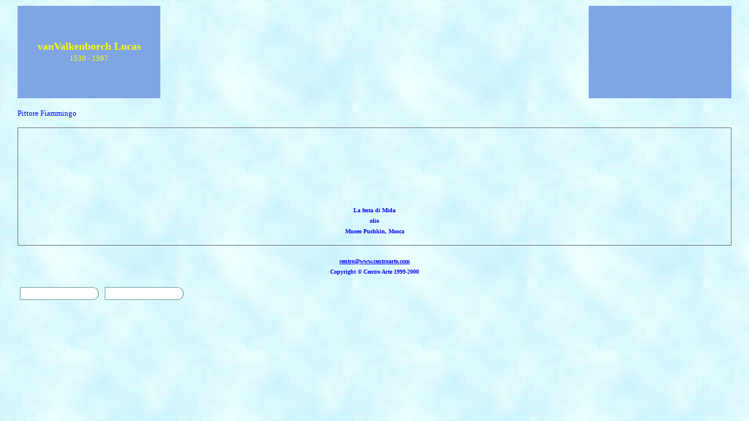

--- FILE ---
content_type: text/html; charset=windows-1252
request_url: https://www.centroarte.com/van%20Valkenborch%20Lucas.htm
body_size: 1707
content:
<!DOCTYPE html>
<html>
<head>
  <meta http-equiv="Content-Type" content="text/html; charset=windows-1252">
  <title>van Valkenborch Lucas</title>
  <meta name="keywords" content="van Valkenborch Lucas, diego velazquez, paolo veronese, cinquecento, il quattrocento, impressionismo, informazioni arte, centroarte, impressionismo, il futurismo, i foto, h foto, giovanni bellini, giacomo balla, gallerie, francois boucher, francisco bayeu, francis bacon, lucio fontana, fotografi, le figure isolate, fernando botero, f foto, espressionismo, esperienza dada, storia della fotografia, edgar degad, e foto, dall'800 al 1980, storia dell'arte, arte neoconcreta visuale ottica cinetica e programmata, centroarte, arte, andy warhol, Arte nel Mondo, amedeo modigliani, la spezia, romanticismo, futurismo, storia dell'arte, dada, arte pop, pittori, artisti, scultori, fotografi, architetti, massimo platani, enzo nisia, arte nel mondo, Centro Arte, Goya">
  <meta name="description" content="van Valenborch Lucas">
  <meta name="ProgId" content="FrontPage.Editor.Document">
  <style fprolloverstyle="">
  A:hover {color: red; font-weight: bold}
  </style>
  <base target="_self">
  <link rel="stylesheet" type="text/css" href="_themes/copia-di-radiale-1-/copi1011.css">
  <meta name="Microsoft Theme" content="copia-di-radiale-1- 1011, default">
</head>
<body topmargin="10" style="font-family: Tahoma; font-size: 12pt; color: #0000FF" leftmargin="30" rightmargin="30" bottommargin="0">
  <font face="Times New Roman" size="2"><b><font face="Tahoma"></font></b></font>
  <table border="0" cellpadding="0" cellspacing="0" style="border-collapse: collapse" width="100%" id="table3">
    <tr>
      <td width="20%" style="font-family: Tahoma; color: #0000FF" bgcolor="#80A5E7" valign="middle">
        <font face="Tahoma" color="#FFFF00"></font>
        <p align="center"><font face="Tahoma" color="#FFFF00"><b><font size="4">vanValkenborch Lucas</font> <font size="2"><br></font></b> <font size="2">1530 - 1597</font></font></p>
      </td>
      <td width="60%" style="font-family: Tahoma; color: #0000FF">
        <a target="_self" href="index.html"><img src="_derived/van%20Valkenborch%20Lucas.htm_cmp_copia-di-radiale-1-010_bnr.gif" width="576" height="154" border="0" alt="van Valkenborch Lucas"></a>
      </td>
      <td width="20%" style="font-family: Tahoma; color: #0000FF" bgcolor="#80A5E7">&nbsp;</td>
    </tr>
  </table><font size="2"></font>
  <p><font size="2">Pittore Fiammingo</font></p>
  <table border="1" cellpadding="0" style="border-color:#C0C0C0; border-collapse: collapse" width="100%" id="table1" cellspacing="0">
    <tr>
      <td valign="bottom">
        <p align="center"><a href="images/van%20Valkenborch%20Lucas/0710.jpg"><font size="1"><img border="0" src="images/van%20Valkenborch%20Lucas/0710_small.jpg" xthumbnail-orig-image="images/van Valkenborch Lucas/0710.jpg" width="142" height="110"></font></a><b><font size="1"><br></font> <font size="1" face="Tahoma">La festa di Mida<br>
        olio<br>
        Museo Pushkin, Mosca</font></b></p>
      </td>
    </tr>
  </table><font face="Tahoma"></font>
  <p align="center"><font face="Tahoma"><font lang="JA"><b><a href="mailto:centro@www.centroarte.com"><font face="Tahoma" lang="JA"><font face="Tahoma" color="#0000FF" size="1">centro@www.centroarte.com</font></font></a><font face="Tahoma" size="1" lang="JA"><br></font></b> <font size="1" color="#0000FF"><b>Copyright © Centro Arte 1999-2000</b></font></font></font></p>
  <p align="left">
  <script language="JavaScript">

  <!--
  MSFPhover = 
  (((navigator.appName == "Netscape") && 
  (parseInt(navigator.appVersion) >= 3 )) || 
  ((navigator.appName == "Microsoft Internet Explorer") && 
  (parseInt(navigator.appVersion) >= 4 ))); 
  function MSFPpreload(img) 
  {
  var a=new Image(); a.src=img; return a; 
  }
  // -->
  </script> 
  <script language="JavaScript">

  <!--
  if(MSFPhover) { MSFPnav1n=MSFPpreload("_derived/home_cmp_copia-di-radiale-1-010_hbtn.gif"); MSFPnav1h=MSFPpreload("_derived/home_cmp_copia-di-radiale-1-010_hbtn_a.gif"); }
  // -->
  </script><a href="./" language="JavaScript" onmouseover="if(MSFPhover) document['MSFPnav1'].src=MSFPnav1h.src" onmouseout="if(MSFPhover) document['MSFPnav1'].src=MSFPnav1n.src"><img src="_derived/home_cmp_copia-di-radiale-1-010_hbtn.gif" width="141" height="24" border="0" alt="Home" align="middle" name="MSFPnav1" id="MSFPnav1"></a> 
  <script language="JavaScript">

  <!--
  if(MSFPhover) { MSFPnav2n=MSFPpreload("_derived/up_cmp_copia-di-radiale-1-010_hbtn.gif"); MSFPnav2h=MSFPpreload("_derived/up_cmp_copia-di-radiale-1-010_hbtn_a.gif"); }
  // -->
  </script><a href="Van%20Gogh%20Vincent.htm" language="JavaScript" onmouseover="if(MSFPhover) document['MSFPnav2'].src=MSFPnav2h.src" onmouseout="if(MSFPhover) document['MSFPnav2'].src=MSFPnav2n.src"><img src="_derived/up_cmp_copia-di-radiale-1-010_hbtn.gif" width="141" height="24" border="0" alt="Su" align="middle" name="MSFPnav2" id="MSFPnav2"></a> 
  <script language="JavaScript">

  <!--
  if(MSFPhover) { MSFPnav3n=MSFPpreload("_derived/Emilio Vedova.htm_cmp_copia-di-radiale-1-010_hbtn.gif"); MSFPnav3h=MSFPpreload("_derived/Emilio Vedova.htm_cmp_copia-di-radiale-1-010_hbtn_a.gif"); }
  // -->
  </script><a href="Emilio%20Vedova.htm" language="JavaScript" onmouseover="if(MSFPhover) document['MSFPnav3'].src=MSFPnav3h.src" onmouseout="if(MSFPhover) document['MSFPnav3'].src=MSFPnav3n.src"><img src="_derived/Emilio%20Vedova.htm_cmp_copia-di-radiale-1-010_hbtn.gif" width="141" height="24" border="0" alt="Emilio Vedova" align="middle" name="MSFPnav3" id="MSFPnav3"></a></p>
</body>
</html>


--- FILE ---
content_type: text/css;charset=UTF-8
request_url: https://www.centroarte.com/_themes/copia-di-radiale-1-/copi1011.css
body_size: 6197
content:
.mstheme
{
	separator-image: url(aradrule.gif);
	list-image-1: url(berniniplu.jpg);
	list-image-2: url(bonnardf.jpg);
	list-image-3: url(bot5s.jpg);
	nav-banner-image: url(cope.gif);
	navbutton-horiz-normal: url(aradhbtn.gif);
	navbutton-horiz-hovered: url(aradhhov.gif);
	navbutton-horiz-pushed: url(aradhsel.gif);
	navbutton-vert-normal: url(aradvbtn.gif);
	navbutton-vert-hovered: url(aradvhov.gif);
	navbutton-vert-pushed: url(aradvsel.gif);
	navbutton-home-normal: url(aradhom.gif);
	navbutton-home-hovered: url(aradhomh.gif);
	navbutton-home-pushed: url(aradhom.gif);
	navbutton-next-normal: url(aradnxt.gif);
	navbutton-next-hovered: url(aradnxth.gif);
	navbutton-next-pushed: url(aradnxt.gif);
	navbutton-prev-normal: url(aradbck.gif);
	navbutton-prev-hovered: url(aradbckh.gif);
	navbutton-prev-pushed: url(aradbck.gif);
	navbutton-up-normal: url(aradup.gif);
	navbutton-up-hovered: url(araduph.gif);
	navbutton-up-pushed: url(aradup.gif);
}
.mstheme-bannertxt
{
	font-family: Tekton Pro;
	color: rgb(153, 0, 0);
	font-size: 4;
	font-style: normal;
	font-weight: bold;
	text-align: left;
	vertical-align: bottom;
}
.mstheme-horiz-navtxt
{
	font-family: Tahoma;
	color: rgb(255, 255, 255);
	font-size: 2;
	font-style: normal;
	font-weight: bold;
	text-align: center;
	vertical-align: middle;
}
.mstheme-vert-navtxt
{
	font-family: Tahoma;
	color: rgb(255, 255, 255);
	font-size: 2;
	font-style: normal;
	font-weight: bold;
	text-align: center;
	vertical-align: middle;
}
.mstheme-navtxthome
{
	font-family: Tahoma;
	color: rgb(255, 255, 255);
	font-size: 1;
	font-style: normal;
	font-weight: bold;
	text-align: center;
	vertical-align: middle;
}
.mstheme-navtxtnext
{
	font-family: Tahoma;
	color: rgb(255, 255, 255);
	font-size: 1;
	font-style: normal;
	font-weight: bold;
	text-align: center;
	vertical-align: middle;
}
.mstheme-navtxtprev
{
	font-family: Tahoma;
	color: rgb(255, 255, 255);
	font-size: 1;
	font-style: normal;
	font-weight: bold;
	text-align: center;
	vertical-align: middle;
}
.mstheme-navtxtup
{
	font-family: Tahoma;
	color: rgb(255, 255, 255);
	font-size: 1;
	font-style: normal;
	font-weight: bold;
	text-align: center;
	vertical-align: middle;
}
ul
{
	list-style-image: url('berniniplu.jpg');
}
ul ul
{
	list-style-image: url('bonnardf.jpg');
}
ul ul ul
{
	list-style-image: url('bot5s.jpg');
}
a:link
{
	color: rgb(255, 204, 0);
}
a:active
{
	color: rgb(255, 102, 0);
}
a:visited
{
	color: rgb(255, 153, 0);
}
body
{
	background-color: rgb(102, 102, 102);
	color: rgb(204, 204, 204);
}
table
{
	table-border-color-light: rgb(0, 0, 0);
	table-border-color-dark: rgb(0, 0, 0);
	border-color: rgb(0, 0, 0);
}
th
{
	border-color: rgb(0, 0, 0);
}
td
{
	border-color: rgb(0, 0, 0);
}
h1
{
	color: rgb(255, 255, 255);
}
h2
{
	color: rgb(255, 255, 153);
}
h3
{
	color: rgb(255, 255, 255);
}
h4
{
	color: rgb(255, 255, 204);
}
h5
{
	color: rgb(255, 255, 102);
}
h6
{
	color: rgb(255, 255, 153);
}
hr
{
	color: rgb(102, 102, 102);
}
button
{
	background-color: rgb(51, 51, 51);
	border-color: rgb(204, 153, 51);
	color: rgb(255, 255, 255);
}
label
{
	color: rgb(0, 0, 0);
}
.mstheme-text
{
}
textarea
{
	border-color: rgb(153, 102, 0);
	color: rgb(0, 0, 0);
}
fieldset
{
	border-color: rgb(153, 102, 0);
	color: rgb(0, 0, 0);
}
legend
{
	color: rgb(51, 51, 51);
}
select
{
	border-color: rgb(153, 102, 0);
	color: rgb(0, 0, 0);
}
caption
{
	color: rgb(51, 51, 51);
}
.ms-addnew
{
	font-weight: normal;
	font-family: arial,helvetica;
	text-decoration: none;
	color: #6666FF;
}
.ms-alerttext
{
	color: #DB6751;
	font-family: arial,helvetica;
}
.ms-alternating
{
	background-color: #CCCCF3;
}
.ms-announcementtitle
{
	font-weight: bold;
}
.ms-appt
{
	border-right-width: 2px;
	border-right-color: #999999;
	color: #000000;
	border-left-width: 2px;
	border-right-style: solid;
	border-left-color: #999999;
	overflow: hidden;
	height: 18px;
	border-bottom-width: 2px;
	border-left-style: solid;
	border-bottom-color: #999999;
	border-bottom-style: solid;
	text-align: center;
	vertical-align: middle;
	border-top-width: 2px;
	border-top-color: #999999;
	text-overflow: ellipsis;
	border-top-style: solid;
	background-color: #6666CC;
}
.ms-appt a
{
	color: #6666FF;
}
.ms-appt a:hover
{
	color: #669999;
}
.ms-apptsingle
{
	border-right-color: #666666;
	border-right-style: solid;
	overflow: hidden;
	vertical-align: middle;
	border-left-width: 1px;
	text-overflow: ellipsis;
	color: #000000;
	border-left-color: #666666;
	height: 18px;
	border-left-style: solid;
	border-right-width: 1px;
}
.ms-authoringcontrols
{
	font-family: arial,helvetica;
	background-color: #CCCCF3;
	color: #000000;
}
.ms-back
{
	background-color: #CCCCF3;
	padding-right: 4;
	padding-top: 2;
	padding-bottom: 4;
	padding-left: 4;
	vertical-align: top;
}
.ms-banner
{
	color: #9A9AD7;
	font-family: arial,helvetica;
}
.ms-banner a:link
{
	color: #FFFFFF;
	text-decoration: none;
	font-weight: bold;
	font-family: arial,helvetica;
}
.ms-banner a:visited
{
	color: #FFFFFF;
	text-decoration: none;
	font-weight: bold;
	font-family: arial,helvetica;
}
.ms-bannerframe, .ms-grheaderbackground, .ms-stormefree
{
	background-color: #46468C;
	background-repeat: repeat-x;
	
}
.ms-bodyareaframe
{
	border-left-color: #9A9AD7;
	border-top-color: #9A9AD7;
	border-bottom-color: #9A9AD7;
	border-right-color: #9A9AD7;
}
.ms-cal
{
	border-collapse: collapse;
	font-family: arial,helvetica;
	table-layout: fixed;
	cursor: default;
}
.ms-calallday
{
	vertical-align: top;
	text-align: center;
	width: 10%;
	height: 12px;
}
.ms-calbot
{
	border-right-width: 1px;
	border-right-color: #999999;
	border-left-width: 1px;
	border-left-color: #999999;
	border-top-width: medium;
	border-right-style: solid;
	border-top-color: inherit;
	border-left-style: solid;
	height: 2px;
	border-top-style: none;
	border-bottom-width: 1px;
	border-bottom-color: #999999;
	border-bottom-style: solid;
}
.ms-caldmidhalfhour
{
	border-left-color: #999999;
	border-right-color: #999999;
	border-bottom-color: #999999;
	border-top-color: #999999;
	height: 20px;
}
.ms-caldmidhour
{
	height: 20px;
	border-top-color: #999999;
	border-left-color: #999999;
	border-right-color: #999999;
	border-bottom-color: #999999;
}
.ms-caldmidquarterhour
{
	border-bottom-width: 0px;
	border-bottom-color: inherit;
	border-right-width: 0px;
	height: 20px;
	border-bottom-style: none;
	border-right-color: inherit;
	border-top-width: 0px;
	border-right-style: none;
	border-top-color: inherit;
	border-top-style: none;
	border-left-width: 0px;
	border-left-color: inherit;
	border-left-style: none;
}
.ms-caldow
{
	border-left-color: #999999;
	text-align: center;
	color: #000000;
	border-left-style: solid;
	border-top-width: 1px;
	border-top-color: #999999;
	border-top-style: solid;
	height: 20px;
	font-weight: bold;
	border-right-width: 1px;
	border-right-color: #999999;
	border-left-width: 1px;
	border-right-style: solid;
	vertical-align: top;
}
.ms-caldowdown
{
	vertical-align: middle;
	font-family: arial,helvetica;
	color: #000000;
	text-align: center;
	font-weight: bold;
}
.ms-caldown
{
	vertical-align: top;
	color: #000000;
}
.ms-caldspacer
{
	border-right-width: 1px;
	border-right-color: #999999;
	border-left-width: 1px;
	border-right-style: solid;
	border-left-color: #999999;
	height: 4px;
	border-left-style: solid;
}
.ms-calhalfhour
{
	height: 12px;
	border-top-width: 1px;
	border-top-color: #46468C;
	vertical-align: top;
	border-top-style: solid;
}
.ms-calhead
{
	border-bottom-color: inherit;
	border-top-color: inherit;
	border-bottom-style: none;
	font-family: arial,helvetica;
	border-top-style: none;
	border-left-width: medium;
	padding-bottom: 2px;
	border-left-color: inherit;
	color: #FFFFFF;
	padding-right: 2px;
	background-color: #000000;
	border-left-style: none;
	border-right-width: medium;
	border-right-color: inherit;
	padding-left: 2px;
	text-align: center;
	border-right-style: none;
	border-bottom-width: medium;
	border-top-width: medium;
	padding-top: 2px;
}
.ms-calhour
{
	border-top-width: 1px;
	border-top-style: solid;
	width: 10%;
	height: 12px;
	vertical-align: top;
	border-top-color: #999999;
}
.ms-calmid
{
	border-left-width: 1px;
	border-left-color: #999999;
	border-left-style: solid;
	border-right-width: 1px;
	border-right-color: #999999;
	border-right-style: solid;
	height: 20px;
}
.ms-calquarterhour
{
	vertical-align: top;
	border-top-width: 0px;
	border-top-color: inherit;
	height: 12px;
	border-top-style: none;
}
.ms-calspacer
{
	border-left-color: #999999;
	border-left-style: solid;
	border-right-width: 1px;
	border-right-color: #999999;
	border-right-style: solid;
	height: 4px;
	border-left-width: 1px;
}
.ms-caltop
{
	border-left-color: #999999;
	border-left-style: solid;
	vertical-align: top;
	border-top-width: 1px;
	border-top-color: #999999;
	height: 30px;
	border-top-style: solid;
	border-right-width: 1px;
	border-right-color: #999999;
	border-right-style: solid;
	border-left-width: 1px;
	width: 14%;
}
.ms-calvspacer
{
	width: 0px;
	background-color: #999999;
}
.ms-categorytitle
{
	font-weight: bold;
	text-decoration: none;
	font-family: arial,helvetica;
}
.ms-connerror
{
	color: #db6751;
}
.ms-dappt
{
	border-right-width: 2px;
	border-left-width: 2px;
	border-right-color: #999999;
	border-left-color: #999999;
	border-bottom-width: 2px;
	color: #000000;
	vertical-align: middle;
	border-bottom-color: #999999;
	border-right-style: solid;
	overflow: hidden;
	border-left-style: solid;
	border-bottom-style: solid;
	border-top-width: 2px;
	border-top-color: #999999;
	text-align: center;
	border-top-style: solid;
	background-color: #6666CC;
	height: 18px;
}
.ms-dapptsingle
{
	border-right-style: solid;
	height: 18px;
	color: #000000;
	border-left-color: #666666;
	vertical-align: middle;
	border-left-style: solid;
	overflow: hidden;
	border-right-width: 1px;
	border-right-color: #666666;
	border-left-width: 1px;
}
.ms-datepicker
{
	border:2px outset activeborder; font-family: Arial,Helvetica,sans-serif;
	cursor: default;
	background-color: #FFFFFF;
	color: #000000
}
.ms-datepickeriframe
{
	background:#FFFFFF; display: none;
	position: absolute;
	
}
.ms-dcal
{
	border-left-width: 1px;
	border-right-width: 1px;
	border-left-color: #999999;
	border-right-color: #999999;
	border-left-style: solid;
	border-right-style: solid;
	table-layout: fixed;
	font-family: arial,helvetica;
	cursor: default;
	border-collapse: collapse;
}
.ms-descriptiontext
{
	color: #000000;
	font-family: arial,helvetica;
}
.ms-descriptiontext a
{
	color: #6666FF;
	font-family: arial,helvetica;
}
.ms-discussionseparator
{
	color: #46468C;
	height: 1px;
}
.ms-discussiontitle
{
	color: #000000;
	font-family: arial,helvetica;
	font-weight: bold;
}
.ms-dpday
{
	border-bottom-width: medium;
	border-bottom-color: inherit;
	border-bottom-style: none;
	border-top-width: medium;
	border-top-color: inherit;
	border-left-width: medium;
	border-top-style: none;
	border-left-color: inherit;
	border-left-style: none;
	border-right-width: medium;
	border-right-color: inherit;
	cursor: hand;
	text-align: center;
	border-right-style: none;
}
.ms-dpdow
{
	border-left-color: inherit;
	border-bottom-color: #999999;
	border-right-color: inherit;
	border-left-style: none;
	border-bottom-style: solid;
	border-right-style: none;
	border-top-width: medium;
	border-top-color: inherit;
	border-top-style: none;
	vertical-align: top;
	color: #000000;
	border-left-width: medium;
	text-align: center;
	border-bottom-width: 1px;
	border-right-width: medium;
	font-weight: bold;
}
.ms-dpfoot
{
	text-align: center;
	border-right-color: inherit;
	border-bottom-color: inherit;
	border-right-style: none;
	border-bottom-style: none;
	border-left-width: medium;
	border-left-color: inherit;
	border-left-style: none;
	height: 24px;
	font-style: italic;
	border-top-width: 1px;
	border-top-color: inherit;
	border-top-style: solid;
	border-right-width: medium;
	border-bottom-width: medium;
}
.ms-dphead
{
	border-top-color: inherit;
	font-weight: bold;
	border-top-style: none;
	text-align: center;
	border-bottom-width: medium;
	background-color: #9A9AD7;
	border-bottom-color: inherit;
	border-left-width: medium;
	border-bottom-style: none;
	border-left-color: inherit;
	border-left-style: none;
	border-right-width: medium;
	border-right-color: inherit;
	border-right-style: none;
	color: #000000;
	border-top-width: medium;
}
.ms-dpnextprev
{
	border-right-style: none;
	border-left-style: none;
	border-bottom-width: medium;
	border-bottom-style: none;
	border-top-width: medium;
	border-top-color: inherit;
	text-align: center;
	border-top-style: none;
	background-color: #9A9AD7;
	cursor: hand;
	font-weight: bold;
	border-right-width: medium;
	border-right-color: inherit;
	border-left-width: medium;
	border-left-color: inherit;
	color: #000000;
	border-bottom-color: inherit;
}
.ms-dpnonmonth
{
	border-top-width: medium;
	border-top-style: none;
	border-left-width: medium;
	border-left-color: inherit;
	text-align: center;
	cursor: hand;
	border-bottom-width: medium;
	border-left-style: none;
	border-bottom-color: inherit;
	border-bottom-style: none;
	border-right-width: medium;
	border-right-color: inherit;
	border-right-style: none;
	border-top-color: inherit;
	color: #BBBBBB;
}
.ms-dpselectedday
{
	border-bottom-width: medium;
	border-bottom-color: inherit;
	border-top-width: medium;
	text-align: center;
	border-bottom-style: none;
	border-top-color: inherit;
	border-top-style: none;
	border-left-width: medium;
	border-right-width: medium;
	border-left-color: inherit;
	border-right-color: inherit;
	cursor: hand;
	border-left-style: none;
	background-color: #CCCCF3;
	border-right-style: none;
}
.ms-error
{
	font-weight: normal;
	color: #db6751;
	font-family: arial,helvetica;
}
.ms-filedialog td
{
	height: 16px;
}
.ms-firstcalhour
{
	width: 10%;
	height: 12px;
	vertical-align: top;
}
.ms-formbody
{
	color: #000000;
	font-family: arial,helvetica;
	vertical-align: top;
}
.ms-formdescription
{
	font-family: arial,helvetica;
	color: #808080;
}
.ms-formdescription a
{
	text-decoration: none;
	color: #6666FF;
}
.ms-formlabel
{
	color: #808080;
	font-size: .7em;
	font-weight: normal;
	font-family: verdana;
}
.ms-formrecurrence
{
	font-weight: normal;
	font-family: arial,helvetica;
	vertical-align: top;
}
.ms-formtable .ms-formbody
{
	line-height: 1.3em;
}
.ms-gb
{
	font-family: arial,helvetica;
	height: 18px;
	color: #000000;
	font-weight: bold;
	background-color: #CCCCF3;
}
.ms-gridt1
{
	color: #BBBBBB;
	font-family: arial,helvetica;
	text-align: center;
}
.ms-gridtext
{
	cursor: default;
	height: 19px;
	font-family: arial,helvetica;
}
.ms-highlight
{
	background-color: #46468C;
}
.ms-homepagetitle
{
	color: #000000;
	font-weight: bold;
	font-family: arial,helvetica;
	text-decoration: none;
}
:hover.ms-homepagetitle
{
	color: #6666FF;
	text-decoration: underline;
}
.ms-hovercellactive
{
	border-top-color: #6666ff;
	border-top-style: solid;
	border-right-width: 1px;
	border-right-color: #6666ff;
	background-color: #cbcbeb;
	border-right-style: solid;
	border-left-width: 1px;
	border-left-color: #6666ff;
	border-left-style: solid;
	border-bottom-width: 1px;
	border-bottom-color: #6666ff;
	border-bottom-style: solid;
	border-top-width: 1px;
}
.ms-hovercellactivedark
{
	border-bottom-style: solid;
	background-color: #CCCCF3;
	border-left-width: 1px;
	border-left-color: #46468C;
	border-left-style: solid;
	border-right-width: 1px;
	border-right-color: #46468C;
	border-right-style: solid;
	border-bottom-width: 1px;
	border-bottom-color: #46468C;
	border-top-width: 1px;
	border-top-color: #46468C;
	border-top-style: solid;
}
.ms-imglibmenu
{
	background-color: #CCCCF3;
	font-family: arial,helvetica;
	cursor: hand;
	color: #6666FF;
}
.ms-imglibmenuarea
{
	background-color: #CCCCF3;
}
.ms-imglibmenuhead
{
	cursor: move;
}
.ms-imglibmenutext
{
	color: #6666FF;
	font-weight: bold;
	cursor: move;
}
.ms-imglibthumbnail
{
	background-color: #CCCCF3;
	border-bottom-color: #9A9AD7;
	border-left-width: 0px;
	border-left-color: #9A9AD7;
	border-bottom-style: solid;
	border-left-style: solid;
	border-top-width: 0px;
	border-top-color: #9A9AD7;
	border-top-style: solid;
	border-right-width: 0px;
	border-right-color: #9A9AD7;
	border-right-style: solid;
	border-bottom-width: 0px;
}
.ms-itemheader a
{
	text-decoration: none;
	font-weight: bold;
	font-family: arial,helvetica;
	color: #000000;
}
.ms-itemheader a:hover
{
	color: #000000;
	text-decoration: underline;
}
.ms-itemheader a:visited
{
	color: #000000;
	text-decoration: none;
}
.ms-itemheader a:visited:hover
{
	text-decoration: underline;
}
.ms-long
{
	font-family: Arial,Helvetica,sans-serif;
	width: 386px;
}
.ms-main
{
	border-top-color: #9A9AD7;
	border-right-color: #9A9AD7;
	border-left-color: #9A9AD7;
	border-bottom-color: #9A9AD7;
}
.ms-menuimagecell
{
	background-color: #CCCCF3;
	cursor: hand;
}
.ms-mwsinstantiated a:hover
{
	color: #669999;
	text-decoration: underline;
}
.ms-mwsinstantiated a:link, .ms-mwsinstantiated a:visited
{
	text-decoration: none;
	color: #6666FF;
}
.ms-mwsselectedinstance
{
	color: #000000;
	text-decoration: none;
}
.ms-mwsuninstantiated a:hover
{
	text-decoration: underline;
	color: #6666FF;
}
.ms-mwsuninstantiated a:link, .ms-mwsuninstantiated a:visited
{
	text-decoration: none;
	color: #6666FF;
}
.ms-nav .ms-navwatermark
{
	color: #B5B5E6;
}
.ms-nav a
{
	text-decoration: none;
	font-weight: normal;
	font-family: arial,helvetica;
	color: #6666FF;
}
.ms-nav a:hover
{
	color: #669999;
	text-decoration: underline;
}
.ms-nav a:link
{
}
.ms-nav a:visited
{
	color: #6666FF;
}
.ms-nav td
{
	font-weight: normal;
	font-family: arial,helvetica;
	color: #000000;
}
.ms-nav td, .ms-nav .ms-spzonelabel, .ms-input
{
	font-family: arial,helvetica;
}
.ms-nav th
{
	color: #000000;
	font-weight: normal;
	font-family: arial,helvetica;
}
.ms-navframe
{
	border-color:#CCCCF3; background:#CCCCF3; 
}
.ms-navheader a, .ms-navheader a:link, .ms-navheader a:visited
{
	font-weight: bold;
}
.ms-navline
{
	border-bottom-width: 1px;
	border-bottom-color: #46468C;
	border-bottom-style: solid;
}
.ms-pagecaption
{
	color: #FFFFFF;
	font-family: arial,helvetica;
}
.ms-pageheaderdate
{
	color: #000000;
	font-family: arial,helvetica;
}
.ms-pageheadergreeting
{
	font-family: arial,helvetica;
	color: #000000;
}
.ms-pagetitle
{
	font-weight: bold;
	font-family: arial,helvetica;
	color: #000000;
}
.ms-pagetitle a
{
	text-decoration: none;
	color: #6666FF;
}
.ms-pagetitle a:hover
{
	text-decoration: underline;
	color: #669999;
}
.ms-partline
{
	background-color: #999999;
}
.ms-partspacingvertical, .ms-partspacinghorizontal
{
	padding-top: 10px;
}
.ms-propertysheet
{
	font-family: arial,helvetica;
}
.ms-propertysheet a
{
	text-decoration: none;
	color: #6666FF;
}
.ms-propertysheet a:hover
{
	text-decoration: underline;
	color: #669999;
}
.ms-propertysheet a:visited
{
	text-decoration: none;
	color: #993333;
}
.ms-propertysheet a:visited:hover
{
	text-decoration: underline;
}
.ms-propertysheet th
{
	font-family: arial,helvetica;
	color: #000000;
	font-weight: bold;
}
.ms-propgridbuilderbutton
{
	width: 16px;
	border-top-width: 1px;
	border-top-color: #CCCCCC;
	border-bottom-width: 1px;
	border-top-style: solid;
	border-bottom-color: #CCCCCC;
	border-right-width: 1px;
	border-right-color: #CCCCCC;
	border-bottom-style: solid;
	background-color: #9A9AD7;
	border-right-style: solid;
	border-left-width: 1px;
	border-left-color: #CCCCCC;
	border-left-style: solid;
	display: none;
}
.ms-radiotext
{
	cursor: default;
	height: 19px;
	font-family: verdana;
	text-align: left;
	font-size: 10pt;
}
.ms-rtapplybackground
{
	border-top-width: 0.02cm;
	border-top-color: #CCCCCC;
	border-left-width: 0.02cm;
	border-top-style: solid;
	border-left-color: #CCCCCC;
	border-right-width: 0.02cm;
	border-bottom-width: 0.02cm;
	border-right-color: #CCCCCC;
	border-left-style: solid;
	border-bottom-color: #CCCCCC;
	background-color: #666666;
	border-right-style: solid;
	border-bottom-style: solid;
}
.ms-rtremovebackground
{
	border-left-width: 0.02cm;
	border-left-color: #FFFFFF;
	border-right-width: 0.02cm;
	border-left-style: solid;
	border-right-color: #FFFFFF;
	border-right-style: solid;
	border-top-width: 0.02cm;
	border-bottom-width: 0.02cm;
	border-top-color: #FFFFFF;
	border-bottom-color: #FFFFFF;
	border-top-style: solid;
	border-bottom-style: solid;
	background-color: transparent;
}
.ms-rttoolbardefaultstyle
{
	font-weight: normal;
	font-family: arial, helvetica;
	font-variant: normal;
	font-style: normal;
	font-size: 8pt;
}
.ms-searchcorner
{
	background-image: none;
	background-color: #9A9AD7
}
.ms-searchform
{
	background-color: #9A9AD7;
}
.ms-sectionheader
{
	color: #000000;
	font-weight: bold;
	font-family: arial,helvetica;
}
.ms-sectionheader a
{
	color: #000000;
	text-decoration: none;
}
.ms-sectionheader a:hover
{
	text-decoration: none;
	color: #000000;
}
.ms-sectionheader a:visited
{
	text-decoration: none;
	color: #000000;
}
.ms-sectionline
{
	background-color: #999999;
}
.ms-selected
{
	color: #000000;
	background-color: #6666CC;
}
.ms-selected span
{
	color: #6666CC;
}
.ms-selectednav
{
	border:1px solid #000000; background:#FFFFFF; padding-bottom: 2px;
	padding-top: 1px;
	
}
.ms-selectedtitle
{
	border-right-color: #CCCCCC;
	border-right-style: solid;
	background-color: #CCCCF3;
	padding-bottom: 2px;
	border-bottom-width: 1px;
	padding-top: 1px;
	border-bottom-color: #CCCCCC;
	border-bottom-style: solid;
	border-left-width: 1px;
	border-left-color: #CCCCCC;
	border-left-style: solid;
	border-top-width: 1px;
	border-top-color: #CCCCCC;
	border-right-width: 1px;
	border-top-style: solid;
}
.ms-separator
{
	color: #000000;
}
.ms-smallheader
{
	font-weight: bold;
	font-family: arial,helvetica;
	color: #000000;
}
.ms-smallsectionline
{
	border-bottom-width: 1px;
	border-bottom-color: #9A9AD7;
	border-bottom-style: solid;
	padding-bottom: 0;
	padding-right: 0;
	padding-left: 0;
	padding-top: 2;
}
.ms-spbutton
{
	font-family: arial,helvetica;
}
.ms-sperror
{
	padding-left: 2px;
	padding-bottom: 2px;
	padding-top: 2px;
	border-bottom-width: 2px;
	color: #DB6751;
	border-bottom-color: #CCCCF3;
	font-family: arial,helvetica;
	border-bottom-style: solid;
	padding-right: 2px;
}
.ms-splink
{
	color: #6666ff;
	font-family: arial,helvetica;
}
.ms-splink a:link, .ms-splink a:visited
{
	color: #6666ff;
	text-decoration: none;
}
.ms-spzone
{
	border-left-width: 1px;
	border-right-width: 1px;
	border-left-style: solid;
	border-right-color: #666666;
	padding-right: 5px;
	border-bottom-width: 1px;
	padding-left: 5px;
	border-right-style: solid;
	border-bottom-color: #666666;
	border-bottom-style: solid;
	border-top-width: 1px;
	border-top-color: #666666;
	padding-top: 5px;
	border-top-style: solid;
	padding-bottom: 5px;
	border-left-color: #666666;
}
.ms-spzonecaption
{
	font-family: arial,helvetica;
	color: #666666;
}
.ms-spzoneibar
{
	border-left-width: 3px;
	border-left-color: #669999;
	border-left-style: solid;
	border-top-width: 3px;
	border-top-color: #669999;
	border-top-style: solid;
	border-bottom-width: 3px;
	border-bottom-color: #669999;
	border-bottom-style: solid;
	border-right-width: 3px;
	border-right-color: #669999;
	border-right-style: solid;
}
.ms-spzonelabel
{
	font-family: arial,helvetica;
	padding-left: 0;
	padding-right: 0;
	padding-bottom: 0;
	color: #666666;
	padding-top: 0;
}
.ms-spzoneselected
{
	padding-bottom: 5px;
	border-left-width: 1px;
	border-top-width: 1px;
	border-left-color: #669999;
	border-top-color: #669999;
	border-bottom-width: 1px;
	border-left-style: solid;
	border-top-style: solid;
	border-bottom-color: #669999;
	border-right-width: 1px;
	padding-left: 5px;
	border-right-color: #669999;
	border-bottom-style: solid;
	padding-top: 5px;
	border-right-style: solid;
	padding-right: 5px;
}
.ms-stormeestimated
{
	background-color: #669999;
}
.ms-stormefree
{
	background-color: #996666;
}
.ms-stormeused
{
	background-color: #6666CC;
}
.ms-stylebody
{
	font-size: 8pt;
	font-family: verdana;
}
.ms-stylebox
{
	border-top-width: 1px;
	border-top-color: #46468C;
	border-right-width: 1px;
	border-bottom-width: 1px;
	border-right-color: #46468C;
	border-bottom-color: #46468C;
	border-left-width: 1px;
	border-top-style: solid;
	border-left-color: #46468C;
	border-right-style: solid;
	border-bottom-style: solid;
	border-left-style: solid;
	text-align: left;
	font-family: verdana;
}
.ms-styleheader
{
	background-color: #CCCCF3;
	font-family: verdana;
	font-size: 0.68em;
}
.ms-styleheader a:hover, .ms-stylebody a:hover
{
	color: #ff3300;
	text-decoration: underline;
}
.ms-styleheader a:link, .ms-stylebody a:link
{
	text-decoration: none;
	color: #6666FF;
}
.ms-styleheader a:visited, .ms-stylebody a:visited
{
	text-decoration: none;
}
.ms-stylelabel
{
	color: #46468C;
	font-size: 8pt;
	font-family: verdana;
}
.ms-subsmanagecell
{
	vertical-align: top;
	font-family: arial,helvetica;
	height: 18px;
	color: #000000;
}
.ms-subsmanageheader
{
	font-weight: bold;
	vertical-align: top;
	text-decoration: none;
	font-family: arial,helvetica;
	background-color: #CCCCF3;
}
.ms-surveygvvbar
{
	background-color: #666666;
	border-bottom-width: 0px;
	border-bottom-color: #CCCCCC;
	width: 9px;
	border-bottom-style: solid;
	border-top-width: 0px;
	border-top-color: #666666;
	border-top-style: solid;
}
.ms-surveygvvbars
{
	width: 20px;
}
.ms-surveyvbart
{
	font-size: 7pt;
	color: #BBBBBB;
	font-family: verdana;
	text-align: center;
}
.ms-tabinactive
{
	border-right-style: solid;
	border-left-width: 2px;
	border-bottom-width: 2px;
	color: #6666FF;
	border-left-color: #CCCCF3;
	border-bottom-color: #CCCCF3;
	border-top-width: 2px;
	border-left-style: solid;
	border-bottom-style: solid;
	border-top-color: #CCCCF3;
	border-top-style: solid;
	padding-right: 10px;
	border-right-width: 2px;
	background-color: #CCCCF3;
	padding-top: 3px;
	padding-bottom: 3px;
	border-right-color: #CCCCF3;
	padding-left: 10px;
	font-family: arial,helvetica;
}
.ms-tabinactive a:link, .ms-tabinactive a:hover, .ms-tabinactive a:visited
{
	color: #6666FF;
	text-decoration: none;
}
.ms-tabselected
{
	border-left-width: 2px;
	border-left-color: #999999;
	border-bottom-width: 2px;
	border-top-width: 2px;
	border-bottom-color: #999999;
	font-weight: bold;
	border-top-color: #999999;
	padding-right: 10px;
	border-left-style: solid;
	border-right-width: 2px;
	padding-top: 3px;
	border-bottom-style: solid;
	border-right-color: #999999;
	border-top-style: solid;
	font-family: arial,helvetica;
	border-right-style: solid;
	color: #9A9AD7;
	background-color: #999999;
	padding-bottom: 3px;
	padding-left: 10px;
}
.ms-titlearea
{
	color: #000000;
	font-family: arial,helvetica;
}
.ms-titlearealine
{
	background-color: #999999;
}
.ms-toolbar, .ms-toolbar a:visited
{
	font-family: arial,helvetica;
	color: #6666FF;
	text-decoration: none;
}
.ms-toolpanebody
{
	padding-bottom: 2px;
	padding-top: 2px;
}
.ms-toolpaneborder
{
	border-left:1px solid #CCCCF3; border-right:1px solid #CCCCF3; border-top:medium solid none; border-bottom:medium solid none; 
}
.ms-toolpaneclose
{
	background-color: #9A9AD7;
}
.ms-toolpaneerror
{
	padding-top: 2px;
	font-family: arial,helvetica;
	padding-right: 2px;
	color: #db6751;
	padding-left: 2px;
	padding-bottom: 2px;
}
.ms-toolpanefooter
{
	padding-top: 5px;
	padding-right: 5px;
	font-family: arial,helvetica;
	color: #000000;
	padding-bottom: 5px;
	padding-left: 5px;
	background-color: #9A9AD7;
}
.ms-toolpaneframe
{
	padding-right: 0px;
	padding-bottom: 0px;
	padding-left: 0px;
	background-color: #CCCCF3;
	padding-top: 0px;
}
.ms-toolpaneheader
{
	border-bottom-style: none;
	border-top-style: none;
	border-left-style: none;
	border-right-style: none;
	background-color: #9A9AD7;
}
.ms-toolpaneinfo
{
	color: #000000;
	padding-bottom: 0px;
	padding-left: 5px;
	padding-top: 5px;
	background-color: #CCCCF3;
	padding-right: 5px;
	font-family: arial,helvetica;
}
.ms-toolpanetitle
{
	font-weight: bold;
	padding-top: 3px;
	font-family: arial,helvetica;
	padding-bottom: 3px;
	background-color: #9A9AD7;
	color: #000000;
}
.ms-toolpartspacing
{
	padding-top: 8px;
}
.ms-toolstrip
{
	border-left-color: #666666;
	border-bottom-width: 1px;
	border-bottom-color: #666666;
	border-left-style: solid;
	border-bottom-style: solid;
	border-top-width: 1px;
	border-right-width: 1px;
	border-right-color: #666666;
	border-top-color: #666666;
	border-top-style: solid;
	border-right-style: solid;
	color: #FFFFFF;
	background-color: #CCCCF3;
	border-left-width: 1px;
}
.ms-tpbody
{
	font-family: arial,helvetica;
	color: #000000;
}
.ms-tpbody a:link, .ms-tpbody a:visited, .ms-tpbody a:hover
{
	cursor: hand;
	text-decoration: none;
	color: #6666FF;
}
.ms-tpborder
{
	border-bottom-style: none;
	border-left-width: medium;
	border-left-color: inherit;
	border-left-style: none;
	border-right-width: medium;
	border-right-color: inherit;
	border-right-style: none;
	border-bottom-width: medium;
	border-top-width: medium;
	border-bottom-color: inherit;
	border-top-color: inherit;
	border-top-style: none;
}
.ms-tpcommands
{
}
.ms-tpheader
{
	background-color: #46468C;
}
.ms-tpinput
{
	font-family: arial,helvetica;
	color: #FFFFFF;
}
.ms-tptitle
{
	padding-top: 2px;
	font-family: arial,helvetica;
	padding-bottom: 2px;
	color: #FFFFFF;
	font-weight: bold;
}
.ms-underline
{
	padding-right: 4;
	padding-left: 4;
	vertical-align: top;
	border-bottom-width: 1px;
	border-bottom-color: #9A9AD7;
	border-bottom-style: solid;
	padding-bottom: 4;
	padding-top: 2;
}
.ms-underlineback
{
	vertical-align: top;
	background-color: #CCCCF3;
	padding-top: 2;
	border-bottom-width: 1px;
	border-bottom-color: #9A9AD7;
	border-bottom-style: solid;
	padding-bottom: 4;
	padding-right: 4;
	padding-left: 4;
}
.ms-unselectednav
{
	border-left-width: 1px;
	border-left-style: solid;
	border-top-width: 1px;
	border-top-color: #CCCCF3;
	border-top-style: solid;
	border-right-width: 1px;
	padding-bottom: 2px;
	border-right-color: #CCCCF3;
	border-right-style: solid;
	border-bottom-width: 1px;
	padding-top: 1px;
	border-bottom-color: #CCCCF3;
	border-bottom-style: solid;
	border-left-color: #CCCCF3;
}
.ms-unselectedtitle
{
	margin-bottom: 1px;
	padding-top: 1px;
	padding-bottom: 2px;
	margin-left: 1px;
	margin-right: 1px;
	margin-top: 1px;
}
.ms-uploadborder
{
	border-right-width: 1px;
	border-right-color: #46468C;
	border-right-style: solid;
	border-bottom-width: 1px;
	border-bottom-color: #46468C;
	border-top-width: 1px;
	border-top-color: #46468C;
	border-left-width: 1px;
	border-bottom-style: solid;
	border-left-color: #46468C;
	border-top-style: solid;
	border-left-style: solid;
}
.ms-uploadcontrol
{
	background-color: #6666CC;
}
.ms-vappt
{
	border-left-style: solid;
	height: 12px;
	text-overflow: ellipsis;
	padding-left: 3px;
	border-top-width: 1px;
	border-top-color: #666666;
	vertical-align: middle;
	padding-right: 3px;
	border-top-style: solid;
	color: #000000;
	background-color: #B5B5E6;
	border-bottom-width: 3px;
	border-right-width: 2px;
	border-left-width: 2px;
	border-bottom-color: #666666;
	border-right-color: #666666;
	overflow: hidden;
	border-left-color: #666666;
	border-bottom-style: solid;
	border-right-style: solid;
	text-align: center;
}
.ms-vappt a:hover
{
	text-decoration: underline;
	color: #000000;
}
.ms-vappt a:link
{
}
.ms-vapptsingle
{
	border-bottom-color: #666666;
	border-bottom-style: solid;
	border-right-width: 1px;
	border-left-width: 1px;
	border-right-color: #666666;
	border-left-color: #666666;
	border-right-style: solid;
	color: #000000;
	border-left-style: solid;
	border-top-width: 1px;
	border-top-color: #666666;
	text-align: center;
	border-top-style: solid;
	text-overflow: ellipsis;
	background-color: #B5B5E6;
	border-bottom-width: 1px;
	vertical-align: middle;
	overflow: hidden;
}
.ms-vapptsingle a, .ms-vappt a
{
	text-overflow: ellipsis;
	font-family: arial,helvetica;
	text-decoration: none;
	font-weight: normal;
	color: #6666FF;
	overflow: hidden;
}
.ms-vapptsingle a:hover
{
	text-decoration: underline;
}
.ms-vapptsingle a:link
{
}
.ms-vapptsingle a:visited
{
}
.ms-vb
{
	vertical-align: top;
	color: #000000;
	font-family: arial,helvetica;
	height: 18px;
}
.ms-vb a, .ms-vb2 a, .ms-grstatustext a, .ms-vb-user a
{
	color: #6666FF;
	text-decoration: none;
}
.ms-vb a:hover, .ms-vb2 a:hover, .ms-vb-user a:hover
{
	text-decoration: underline;
	color: #669999;
}
.ms-vb a:visited, .ms-vb2 a:visited, .ms-grstatustext a:visited, .ms-vb-user a:visited
{
	text-decoration: none;
	color: #6666FF;
}
.ms-vb a:visited:hover, .ms-vb2 a:visited:hover, .ms-vb-user a:visited:hover
{
	color: #669999;
	text-decoration: underline;
}
.ms-vb, .ms-vb2, .ms-grfont, .ms-vb-user
{
	vertical-align: top;
	font-family: arial,helvetica;
}
.ms-vb-icon
{
	width: 16px;
	vertical-align: top;
	padding-bottom: 0px;
	padding-top: 2px;
}
.ms-vb2
{
	padding-bottom: 0px;
	padding-top: 3px;
}
.ms-vb2, .ms-vb-title, .ms-vb-icon, .ms-vb-user
{
	border-top-width: 1px;
	border-top-color: #9A9AD7;
	border-top-style: solid;
}
.ms-vcal
{
	font-family: arial,helvetica;
	cursor: default;
	border-collapse: separate;
	table-layout: fixed;
}
.ms-verticaldots
{
	border-left-width: medium;
	border-left-color: inherit;
	border-left-style: none;
	border-right-width: 1px;
	border-right-color: #999999;
	border-right-style: solid;
}
.ms-vevt
{
	color: #000000;
	vertical-align: top;
	text-align: center;
	height: 12px;
	padding-bottom: 0px;
	overflow: hidden;
	text-overflow: ellipsis;
	font-weight: normal;
	padding-top: 0px;
	padding-left: 0px;
	font-family: arial,helvetica;
	padding-right: 0px;
}
.ms-vevt a
{
	text-decoration: none;
	font-family: arial,helvetica;
	color: #000000;
	font-weight: normal;
}
.ms-vevt a:hover
{
	text-decoration: underline;
	color: #000000;
}
.ms-vevt a:link
{
}
.ms-vevt a:visited
{
	color: #DFD664;
}
.ms-vh
{
	font-weight: normal;
	text-decoration: none;
	color: #6666FF;
	font-family: arial,helvetica;
}
.ms-vh a, .ms-vh a:visited, .ms-vh2 a, .ms-vh2 a:visited, .ms-vh-left a, .ms-vh-right a
{
	color: #6666FF;
	text-decoration: none;
}
.ms-vh a:hover, .ms-vh2 a:hover
{
	text-decoration: underline;
}
.ms-vh-icon
{
	font-weight: normal;
	font-family: arial,helvetica;
	vertical-align: top;
	width: 22px;
	color: #6666FF;
	text-decoration: none;
}
.ms-vh-icon-empty
{
	text-decoration: none;
	width: 0px;
	color: #6666FF;
	font-weight: normal;
	font-family: arial,helvetica;
	vertical-align: top;
}
.ms-vh-left
{
	font-weight: normal;
	text-decoration: none;
	font-family: arial,helvetica;
	color: #6666FF;
}
.ms-vh-left-icon
{
	width: 22px;
	color: #6666FF;
	font-family: arial,helvetica;
	text-decoration: none;
	font-weight: normal;
}
.ms-vh-left-icon-empty
{
	width: 0px;
	color: #6666FF;
	font-weight: normal;
	text-decoration: none;
	font-family: arial,helvetica;
}
.ms-vh-right
{
	font-family: arial,helvetica;
	color: #6666FF;
	text-decoration: none;
	font-weight: normal;
}
.ms-vh-right-icon
{
	width: 22px;
	color: #6666FF;
	font-weight: normal;
	font-family: arial,helvetica;
	text-decoration: none;
}
.ms-vh-right-icon-empty
{
	font-weight: normal;
	font-family: arial,helvetica;
	width: 0px;
	text-decoration: none;
	color: #6666FF;
}
.ms-vh2
{
	text-decoration: none;
	color: #6666FF;
	font-weight: normal;
	vertical-align: top;
	font-family: arial,helvetica;
}
.ms-vhimage
{
	font-family: arial,helvetica;
	color: #7A7A7A;
	text-decoration: none;
	vertical-align: top;
	font-weight: normal;
	width: 18pt;
}
.ms-viewselect a:link
{
	font-family: arial,helvetica;
	color: #6666FF;
}
.ms-wpbody
{
	font-family: arial,helvetica;
}
.ms-wpbody a:hover
{
	color: #669999;
	text-decoration: underline;
}
.ms-wpbody a:link, .ms-wpbody a:visited
{
	text-decoration: none;
	color: #6666FF;
}
.ms-wpbody h1, .ms-tpbody h1
{
	font-weight: bold;
}
.ms-wpbody h2, .ms-tpbody h2
{
	font-weight: bold;
}
.ms-wpbody h3, .ms-tpbody h3
{
	font-weight: bold;
}
.ms-wpbody h4, .ms-tpbody h4
{
	font-weight: bold;
}
.ms-wpbody h5, .ms-tpbody h5
{
	font-weight: bold;
}
.ms-wpbody h6, .ms-tpbody h6
{
	font-weight: bold;
}
.ms-wpbody table, .ms-tpbody table
{
}
.ms-wpbody td
{
	font-family: arial,helvetica;
}
.ms-wpbody th, .ms-tpbody th
{
	font-weight: bold;
}
.ms-wpborder
{
	border-left-style: solid;
	border-top-style: none;
	border-bottom-width: 1px;
	border-bottom-color: #46468C;
	border-bottom-style: solid;
	border-right-width: 1px;
	border-right-color: #46468C;
	border-left-width: 1px;
	border-right-style: solid;
	border-left-color: #46468C;
}
.ms-wpdesign
{
	background-color: #CCCCF3;
}
.ms-wpheader
{
	background-repeat: repeat-x;
	background-image: url('blank.gif');
	background-color: #CCCCF3
}
.ms-wpmenu
{
	background-color: #CCCCF3;
}
.ms-wpselected
{
	border-bottom-width: 3px;
	border-bottom-color: #6666CC;
	border-bottom-style: dashed;
	border-top-width: 3px;
	border-top-color: #6666CC;
	border-left-width: 3px;
	border-left-color: #6666CC;
	border-top-style: dashed;
	border-left-style: dashed;
	border-right-width: 3px;
	border-right-color: #6666CC;
	border-right-style: dashed;
}
.ms-wptitle
{
	padding-bottom: 2px;
	color: #FFFFFF;
	font-weight: bold;
	padding-top: 2px;
	font-family: arial,helvetica;
}
.ms-wptitle a:hover
{
	cursor: hand;
	color: #FFFFFF;
	text-decoration: underline;
}
.ms-wptitle a:link, .ms-wptitle a:visited
{
	text-decoration: none;
	color: #FFFFFF;
	cursor: hand;
}
.mstheme
{
	top-bar-button: url(radglobl.gif);
	navbutton-background-color: #FFFFFF;
}
.mstheme-topbar-font
{
	font-weight: bold;
	font-family: Tahoma;
	color: #000000;
	vertical-align: middle;
	font-size: 8pt;
	font-style: normal;
	text-align: center;
}
.userbackground
{
	background-color: #FFFFFF;
}
.userbutton, .userinput, .userselect
{
	font-family: arial,helvetica;
	color: #000000;
}
.usercaption
{
	font-family: arial,helvetica;
	background-color: #CCCCF3;
}
.usercell
{
	padding-right: 5px;
	color: #000000;
	padding-left: 5px;
	padding-bottom: 3px;
	padding-top: 2px;
	font-family: arial,helvetica;
}
.usercellselected
{
	border-top-style: solid;
	border-bottom-width: 1px;
	padding-left: 4px;
	border-right-width: 1px;
	border-right-color: #000000;
	background-color: #FFFFFF;
	border-bottom-style: solid;
	padding-bottom: 2px;
	color: #000000;
	border-right-style: solid;
	padding-top: 1px;
	font-family: arial,helvetica;
	border-left-width: 1px;
	border-left-color: #000000;
	border-top-width: 1px;
	padding-right: 4px;
	border-top-color: #000000;
	border-left-style: solid;
	border-bottom-color: #000000;
}
.usercommandarea
{
	padding-top: 7px;
}
.userconfiguration
{
	background-color: #CCCCF3;
	font-family: arial,helvetica;
}
.usercontrolgroup
{
	padding-bottom: 10px;
	padding-top: 2px;
}
.userdottedline
{
	margin-bottom: 2px;
	overflow: hidden;
	background-image: url('dot.gif');
	height: 1px;
	background-repeat: repeat-x;
	background-color: transparent
}
.userfooter
{
	padding-left: 7px;
	padding-bottom: 7px;
	padding-right: 7px;
	padding-top: 10px;
	width: 100%;
}
.usergeneric
{
	padding-bottom: 7px;
	padding-left: 5px;
	padding-right: 5px;
	padding-top: 8px;
}
.usergenericbody
{
	padding-right: 0px;
	padding-top: 5px;
	padding-bottom: 0px;
	padding-left: 17px;
}
.usergenericbulletitem
{
	padding-bottom: 2px;
}
.usergenericheader
{
	color: #FFFFFF;
	font-weight: bold;
	font-family: arial,helvetica;
}
.usergenerictext
{
	color: #000000;
}
.usernotification
{
	padding-left: 4px;
	color: #BBBBBB;
	padding-right: 4px;
	padding-top: 4px;
	font-family: arial,helvetica;
	padding-bottom: 4px;
}
.usersectionbody
{
	padding-left: 7px;
	padding-top: 0px;
	padding-right: 0px;
	padding-bottom: 0px;
	width: 100%;
}
.usersectionfooter
{
	color: #FFFFFF;
	border-top-width: 1px;
	border-top-color: #9A9AD7;
	border-top-style: solid;
}
.usersectionhead
{
	padding-bottom: 3px;
	padding-top: 0px;
	padding-left: 0px;
	padding-right: 0px;
	width: 100%;
	color: #FFFFFF;
}
.usersectiontitle
{
	margin-bottom: 5px;
	padding-bottom: 2px;
	font-weight: bold;
	border-bottom-width: 1px;
	border-bottom-color: #9A9AD7;
	width: 100%;
	border-bottom-style: solid;
	color: #FFFFFF;
}
.usershadedregion
{
	background-color: #CCCCF3;
	font-family: arial,helvetica;
}
.usertoolbar
{
	border:1px solid #BBBBBB; background-repeat: repeat-x;
	background-image: url('toolgrad.gif');
	background-color: transparent;
	
}
.usertoolbardisabledlink
{
	padding-top: 4px;
	font-family: arial,helvetica;
	padding-left: 4px;
	color: #46468C;
	padding-bottom: 4px;
	padding-right: 4px;
}
.usertoolbarimage
{
	cursor: hand;
	background-color: #BBBBBB;
	border-left-width: medium;
	border-left-color: inherit;
	border-left-style: none;
	border-bottom-width: medium;
	border-right-width: medium;
	border-bottom-color: inherit;
	border-right-color: inherit;
	border-bottom-style: none;
	border-right-style: none;
	text-align: center;
	border-top-width: medium;
	border-top-color: inherit;
	border-top-style: none;
}
.usertoolbarimagearea
{
	padding-bottom: 5px;
	font-weight: normal;
	font-family: arial,helvetica;
}
.usertoolbarselectedimage
{
	border-bottom-width: 1px;
	font-weight: bold;
	vertical-align: top;
	border-bottom-color: #000000;
	border-left-width: medium;
	border-left-color: inherit;
	text-align: center;
	border-bottom-style: solid;
	border-left-style: none;
	border-top-width: medium;
	border-top-color: inherit;
	border-top-style: none;
	border-right-width: medium;
	border-right-color: inherit;
	border-right-style: none;
}
.usertoolbartextarea
{
	padding-bottom: 5px;
	font-weight: normal;
	font-family: arial,helvetica;
}
.usertoolbartextarea a:hover
{
	text-decoration: underline;
	color: #669999;
}
.usertoolbartextarea a:link
{
	text-decoration: none;
	color: #6666FF;
}
.usertoolbartextarea a:visited
{
	color: #6666FF;
	text-decoration: none;
}
a.ms-imglibpreviewtitle
{
	text-overflow: ellipsis;
	width: 130;
	overflow: hidden;
}
body
{
	font-weight: normal;
	font-style: normal;
	font-family: Tahoma;
	background-image: url('cdbkgnd.jpg');
	text-align: none;
	vertical-align: none
}
button
{
	border-top-style: solid;
	font-style: normal;
	font-family: Arial,Helvetica,sans-serif;
	border-left-width: 1pt;
	border-bottom-width: 1pt;
	border-left-style: solid;
	border-bottom-style: solid;
	border-top-width: 1pt;
	border-right-width: 1pt;
	border-right-style: solid;
}
caption
{
	font-family: arial,helvetica;
	font-style: normal;
}
div.ms-titleareaframe
{
	border-top-width: 4px;
	border-top-color: #9A9AD7;
	border-top-style: solid;
}
fieldset
{
	border-top-width: 1pt;
	border-right-style: solid;
	border-top-style: solid;
	border-left-width: 1pt;
	border-left-style: solid;
	border-bottom-width: 1pt;
	font-family: arial,helvetica;
	border-right-width: 1pt;
	font-style: normal;
	border-bottom-style: solid;
}
h1
{
	font-weight: bold;
	font-family: times new roman,Times New Roman,Times;
	font-style: normal;
}
h2
{
	font-weight: normal;
	font-family: times new roman,Times New Roman,Times;
	font-style: normal;
}
h3
{
	font-weight: normal;
	font-style: normal;
	font-family: arial,helvetica;
}
h4
{
	font-weight: normal;
	font-family: arial,helvetica;
	font-style: normal;
}
h5
{
	font-weight: normal;
	font-family: arial,helvetica;
	font-style: normal;
}
h6
{
	font-weight: normal;
	font-family: arial,helvetica;
	font-style: normal;
}
hr
{
	color: #666666;
	height: 2px;
}
il
{
	list-style-image: url('radbul2.gif');
}
img.ms-button
{
	cursor: hand;
}
img.ms-imglibpreviewarea
{
	border-bottom-width: 3px;
	margin-top: 3px;
	border-bottom-style: solid;
	border-top-width: 3px;
	border-top-color: #CCCCF3;
	border-right-width: 3px;
	border-left-width: 3px;
	border-top-style: solid;
	border-right-color: #CCCCF3;
	border-left-color: #CCCCF3;
	border-right-style: solid;
	border-left-style: solid;
	border-bottom-color: #CCCCF3;
}
img.thumbnail
{
	border-top-color: #9A9AD7;
	border-left-color: #9A9AD7;
	border-top-style: solid;
	border-left-style: solid;
	border-bottom-width: 3px;
	border-bottom-color: #9A9AD7;
	border-bottom-style: solid;
	border-right-width: 3px;
	border-right-color: #9A9AD7;
	border-right-style: solid;
	border-top-width: 3px;
	border-left-width: 3px;
}
label, .mstheme-label
{
	font-style: normal;
	font-family: arial,helvetica;
}
legend
{
	font-style: normal;
	font-family: arial,helvetica;
}
marquee
{
	font-family: arial,helvetica;
}
select
{
	border-style:solid; font-style: normal;
	font-family: arial,helvetica;
	
}
span.thumbnail
{
	width: 5px;
	padding-bottom: 16;
	position: relative;
	padding-top: 16;
	padding-right: 10;
	padding-left: 10;
}
span.userdata
{
	behavior: url(#default#userData);
	display: none;
}
table
{
	vertical-align: none;
	font-weight: normal;
	font-style: normal;
	font-family: Tahoma;
	text-align: none;
}
table.ms-form td
{
	width: 100%;
	vertical-align: top;
}
table.ms-form th
{
	font-weight: normal;
	color: #000000;
	font-family: arial,helvetica;
	vertical-align: top;
}
table.ms-imglibpreviewtable
{
	display: none;
}
table.ms-imglibtitletable
{
	border-right-color: #9A9AD7;
	border-right-style: solid;
	border-top-width: 0px;
	border-top-color: #9A9AD7;
	border-top-style: solid;
	border-bottom-width: 0px;
	border-left-width: 0px;
	border-bottom-color: #9A9AD7;
	border-left-color: #9A9AD7;
	border-right-width: 0px;
	border-bottom-style: solid;
	border-left-style: solid;
}
table.ms-titleareaframe
{
	border-left-width: 0px;
	border-left-color: inherit;
	border-left-style: none;
}
table.ms-toolbar
{
	border:1px solid #BBBBBB; background-image: url('toolgrad.gif');
	
}
td.ms-titleareaframe
{
	border-bottom-color: #9A9AD7;
	color: #000000;
	border-right-color: #9A9AD7;
	border-top-color: #9A9AD7;
	border-left-color: #9A9AD7;
}
textarea
{
	font-style: normal;
	font-family: arial,helvetica;
	
}
th
{
	font-family: arial,helvetica;
	font-style: bold;
}
tr.ms-imglibselectedrow
{
	background-color: #CCCCF3;
}
